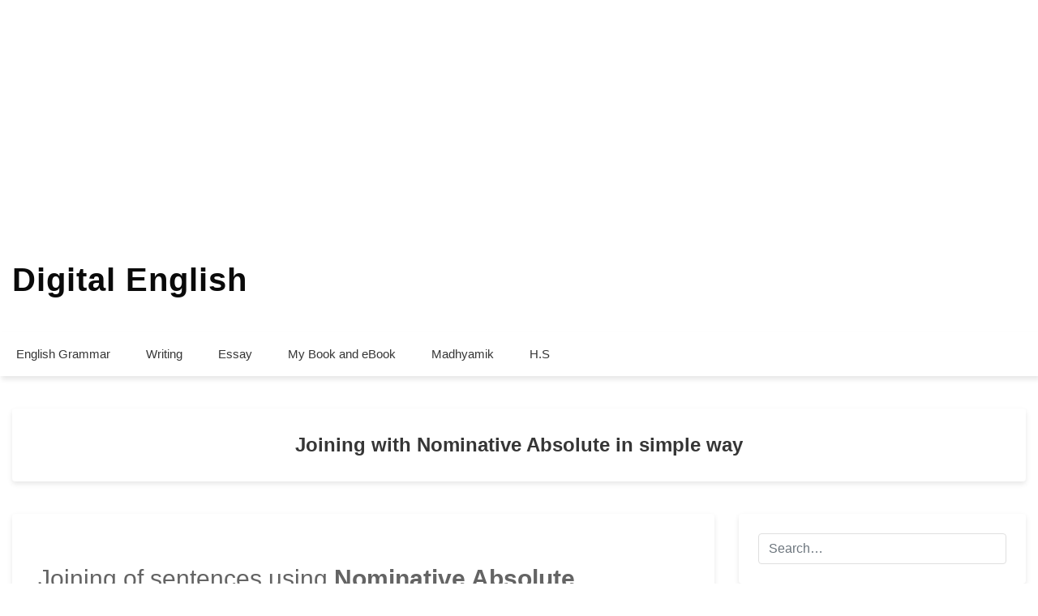

--- FILE ---
content_type: text/html; charset=UTF-8
request_url: https://digitalenglish.in/joining-with-nominative-absolute/
body_size: 28565
content:
<!DOCTYPE html><html lang="en"><head><meta charset="UTF-8"/>
<script>var __ezHttpConsent={setByCat:function(src,tagType,attributes,category,force,customSetScriptFn=null){var setScript=function(){if(force||window.ezTcfConsent[category]){if(typeof customSetScriptFn==='function'){customSetScriptFn();}else{var scriptElement=document.createElement(tagType);scriptElement.src=src;attributes.forEach(function(attr){for(var key in attr){if(attr.hasOwnProperty(key)){scriptElement.setAttribute(key,attr[key]);}}});var firstScript=document.getElementsByTagName(tagType)[0];firstScript.parentNode.insertBefore(scriptElement,firstScript);}}};if(force||(window.ezTcfConsent&&window.ezTcfConsent.loaded)){setScript();}else if(typeof getEzConsentData==="function"){getEzConsentData().then(function(ezTcfConsent){if(ezTcfConsent&&ezTcfConsent.loaded){setScript();}else{console.error("cannot get ez consent data");force=true;setScript();}});}else{force=true;setScript();console.error("getEzConsentData is not a function");}},};</script>
<script>var ezTcfConsent=window.ezTcfConsent?window.ezTcfConsent:{loaded:false,store_info:false,develop_and_improve_services:false,measure_ad_performance:false,measure_content_performance:false,select_basic_ads:false,create_ad_profile:false,select_personalized_ads:false,create_content_profile:false,select_personalized_content:false,understand_audiences:false,use_limited_data_to_select_content:false,};function getEzConsentData(){return new Promise(function(resolve){document.addEventListener("ezConsentEvent",function(event){var ezTcfConsent=event.detail.ezTcfConsent;resolve(ezTcfConsent);});});}</script>
<script>if(typeof _setEzCookies!=='function'){function _setEzCookies(ezConsentData){var cookies=window.ezCookieQueue;for(var i=0;i<cookies.length;i++){var cookie=cookies[i];if(ezConsentData&&ezConsentData.loaded&&ezConsentData[cookie.tcfCategory]){document.cookie=cookie.name+"="+cookie.value;}}}}
window.ezCookieQueue=window.ezCookieQueue||[];if(typeof addEzCookies!=='function'){function addEzCookies(arr){window.ezCookieQueue=[...window.ezCookieQueue,...arr];}}
addEzCookies([]);if(window.ezTcfConsent&&window.ezTcfConsent.loaded){_setEzCookies(window.ezTcfConsent);}else if(typeof getEzConsentData==="function"){getEzConsentData().then(function(ezTcfConsent){if(ezTcfConsent&&ezTcfConsent.loaded){_setEzCookies(window.ezTcfConsent);}else{console.error("cannot get ez consent data");_setEzCookies(window.ezTcfConsent);}});}else{console.error("getEzConsentData is not a function");_setEzCookies(window.ezTcfConsent);}</script>
<script src="https://cmp.gatekeeperconsent.com/min.js" async></script>
<script data-ezscrex='false' data-cfasync='false' data-pagespeed-no-defer>var __ez=__ez||{};__ez.stms=Date.now();__ez.evt={};__ez.script={};__ez.ck=__ez.ck||{};__ez.template={};__ez.template.isOrig=true;window.__ezScriptHost="//www.ezojs.com";__ez.queue=__ez.queue||function(){var e=0,i=0,t=[],n=!1,o=[],r=[],s=!0,a=function(e,i,n,o,r,s,a){var l=arguments.length>7&&void 0!==arguments[7]?arguments[7]:window,d=this;this.name=e,this.funcName=i,this.parameters=null===n?null:w(n)?n:[n],this.isBlock=o,this.blockedBy=r,this.deleteWhenComplete=s,this.isError=!1,this.isComplete=!1,this.isInitialized=!1,this.proceedIfError=a,this.fWindow=l,this.isTimeDelay=!1,this.process=function(){f("... func = "+e),d.isInitialized=!0,d.isComplete=!0,f("... func.apply: "+e);var i=d.funcName.split("."),n=null,o=this.fWindow||window;i.length>3||(n=3===i.length?o[i[0]][i[1]][i[2]]:2===i.length?o[i[0]][i[1]]:o[d.funcName]),null!=n&&n.apply(null,this.parameters),!0===d.deleteWhenComplete&&delete t[e],!0===d.isBlock&&(f("----- F'D: "+d.name),m())}},l=function(e,i,t,n,o,r,s){var a=arguments.length>7&&void 0!==arguments[7]?arguments[7]:window,l=this;this.name=e,this.path=i,this.async=o,this.defer=r,this.isBlock=t,this.blockedBy=n,this.isInitialized=!1,this.isError=!1,this.isComplete=!1,this.proceedIfError=s,this.fWindow=a,this.isTimeDelay=!1,this.isPath=function(e){return"/"===e[0]&&"/"!==e[1]},this.getSrc=function(e){return void 0!==window.__ezScriptHost&&this.isPath(e)&&"banger.js"!==this.name?window.__ezScriptHost+e:e},this.process=function(){l.isInitialized=!0,f("... file = "+e);var i=this.fWindow?this.fWindow.document:document,t=i.createElement("script");t.src=this.getSrc(this.path),!0===o?t.async=!0:!0===r&&(t.defer=!0),t.onerror=function(){var e={url:window.location.href,name:l.name,path:l.path,user_agent:window.navigator.userAgent};"undefined"!=typeof _ezaq&&(e.pageview_id=_ezaq.page_view_id);var i=encodeURIComponent(JSON.stringify(e)),t=new XMLHttpRequest;t.open("GET","//g.ezoic.net/ezqlog?d="+i,!0),t.send(),f("----- ERR'D: "+l.name),l.isError=!0,!0===l.isBlock&&m()},t.onreadystatechange=t.onload=function(){var e=t.readyState;f("----- F'D: "+l.name),e&&!/loaded|complete/.test(e)||(l.isComplete=!0,!0===l.isBlock&&m())},i.getElementsByTagName("head")[0].appendChild(t)}},d=function(e,i){this.name=e,this.path="",this.async=!1,this.defer=!1,this.isBlock=!1,this.blockedBy=[],this.isInitialized=!0,this.isError=!1,this.isComplete=i,this.proceedIfError=!1,this.isTimeDelay=!1,this.process=function(){}};function c(e,i,n,s,a,d,c,u,f){var m=new l(e,i,n,s,a,d,c,f);!0===u?o[e]=m:r[e]=m,t[e]=m,h(m)}function h(e){!0!==u(e)&&0!=s&&e.process()}function u(e){if(!0===e.isTimeDelay&&!1===n)return f(e.name+" blocked = TIME DELAY!"),!0;if(w(e.blockedBy))for(var i=0;i<e.blockedBy.length;i++){var o=e.blockedBy[i];if(!1===t.hasOwnProperty(o))return f(e.name+" blocked = "+o),!0;if(!0===e.proceedIfError&&!0===t[o].isError)return!1;if(!1===t[o].isComplete)return f(e.name+" blocked = "+o),!0}return!1}function f(e){var i=window.location.href,t=new RegExp("[?&]ezq=([^&#]*)","i").exec(i);"1"===(t?t[1]:null)&&console.debug(e)}function m(){++e>200||(f("let's go"),p(o),p(r))}function p(e){for(var i in e)if(!1!==e.hasOwnProperty(i)){var t=e[i];!0===t.isComplete||u(t)||!0===t.isInitialized||!0===t.isError?!0===t.isError?f(t.name+": error"):!0===t.isComplete?f(t.name+": complete already"):!0===t.isInitialized&&f(t.name+": initialized already"):t.process()}}function w(e){return"[object Array]"==Object.prototype.toString.call(e)}return window.addEventListener("load",(function(){setTimeout((function(){n=!0,f("TDELAY -----"),m()}),5e3)}),!1),{addFile:c,addFileOnce:function(e,i,n,o,r,s,a,l,d){t[e]||c(e,i,n,o,r,s,a,l,d)},addDelayFile:function(e,i){var n=new l(e,i,!1,[],!1,!1,!0);n.isTimeDelay=!0,f(e+" ...  FILE! TDELAY"),r[e]=n,t[e]=n,h(n)},addFunc:function(e,n,s,l,d,c,u,f,m,p){!0===c&&(e=e+"_"+i++);var w=new a(e,n,s,l,d,u,f,p);!0===m?o[e]=w:r[e]=w,t[e]=w,h(w)},addDelayFunc:function(e,i,n){var o=new a(e,i,n,!1,[],!0,!0);o.isTimeDelay=!0,f(e+" ...  FUNCTION! TDELAY"),r[e]=o,t[e]=o,h(o)},items:t,processAll:m,setallowLoad:function(e){s=e},markLoaded:function(e){if(e&&0!==e.length){if(e in t){var i=t[e];!0===i.isComplete?f(i.name+" "+e+": error loaded duplicate"):(i.isComplete=!0,i.isInitialized=!0)}else t[e]=new d(e,!0);f("markLoaded dummyfile: "+t[e].name)}},logWhatsBlocked:function(){for(var e in t)!1!==t.hasOwnProperty(e)&&u(t[e])}}}();__ez.evt.add=function(e,t,n){e.addEventListener?e.addEventListener(t,n,!1):e.attachEvent?e.attachEvent("on"+t,n):e["on"+t]=n()},__ez.evt.remove=function(e,t,n){e.removeEventListener?e.removeEventListener(t,n,!1):e.detachEvent?e.detachEvent("on"+t,n):delete e["on"+t]};__ez.script.add=function(e){var t=document.createElement("script");t.src=e,t.async=!0,t.type="text/javascript",document.getElementsByTagName("head")[0].appendChild(t)};__ez.dot=__ez.dot||{};__ez.queue.addFileOnce('/detroitchicago/boise.js', '//go.ezodn.com/detroitchicago/boise.js?gcb=195-0&cb=5', true, [], true, false, true, false);__ez.queue.addFileOnce('/parsonsmaize/abilene.js', '//go.ezodn.com/parsonsmaize/abilene.js?gcb=195-0&cb=b20dfef28c', true, [], true, false, true, false);__ez.queue.addFileOnce('/parsonsmaize/mulvane.js', '//go.ezodn.com/parsonsmaize/mulvane.js?gcb=195-0&cb=e75e48eec0', true, ['/parsonsmaize/abilene.js'], true, false, true, false);__ez.queue.addFileOnce('/detroitchicago/birmingham.js', '//go.ezodn.com/detroitchicago/birmingham.js?gcb=195-0&cb=539c47377c', true, ['/parsonsmaize/abilene.js'], true, false, true, false);</script>
<script data-ezscrex="false" type="text/javascript" data-cfasync="false">window._ezaq = Object.assign({"ad_cache_level":0,"adpicker_placement_cnt":0,"ai_placeholder_cache_level":0,"ai_placeholder_placement_cnt":-1,"article_category":"English Grammar","author":"Prakash Saha","domain":"digitalenglish.in","domain_id":338844,"ezcache_level":0,"ezcache_skip_code":0,"has_bad_image":0,"has_bad_words":0,"is_sitespeed":0,"lt_cache_level":0,"publish_date":"2021-01-15","response_size":75607,"response_size_orig":69749,"response_time_orig":0,"template_id":5,"url":"https://digitalenglish.in/joining-with-nominative-absolute/","word_count":0,"worst_bad_word_level":0}, typeof window._ezaq !== "undefined" ? window._ezaq : {});__ez.queue.markLoaded('ezaqBaseReady');</script>
<script type='text/javascript' data-ezscrex='false' data-cfasync='false'>
window.ezAnalyticsStatic = true;
window._ez_send_requests_through_ezoic = true;window.ezWp = true;
function analyticsAddScript(script) {
	var ezDynamic = document.createElement('script');
	ezDynamic.type = 'text/javascript';
	ezDynamic.innerHTML = script;
	document.head.appendChild(ezDynamic);
}
function getCookiesWithPrefix() {
    var allCookies = document.cookie.split(';');
    var cookiesWithPrefix = {};

    for (var i = 0; i < allCookies.length; i++) {
        var cookie = allCookies[i].trim();

        for (var j = 0; j < arguments.length; j++) {
            var prefix = arguments[j];
            if (cookie.indexOf(prefix) === 0) {
                var cookieParts = cookie.split('=');
                var cookieName = cookieParts[0];
                var cookieValue = cookieParts.slice(1).join('=');
                cookiesWithPrefix[cookieName] = decodeURIComponent(cookieValue);
                break; // Once matched, no need to check other prefixes
            }
        }
    }

    return cookiesWithPrefix;
}
function productAnalytics() {
	var d = {"dhh":"//go.ezodn.com","pr":[6],"omd5":"9f4f04e3f2c553e6f3691fba471e7b5d","nar":"risk score"};
	d.u = _ezaq.url;
	d.p = _ezaq.page_view_id;
	d.v = _ezaq.visit_uuid;
	d.ab = _ezaq.ab_test_id;
	d.e = JSON.stringify(_ezaq);
	d.ref = document.referrer;
	d.c = getCookiesWithPrefix('active_template', 'ez', 'lp_');
	if(typeof ez_utmParams !== 'undefined') {
		d.utm = ez_utmParams;
	}

	var dataText = JSON.stringify(d);
	var xhr = new XMLHttpRequest();
	xhr.open('POST','//g.ezoic.net/ezais/analytics?cb=1', true);
	xhr.onload = function () {
		if (xhr.status!=200) {
            return;
		}

        if(document.readyState !== 'loading') {
            analyticsAddScript(xhr.response);
            return;
        }

        var eventFunc = function() {
            if(document.readyState === 'loading') {
                return;
            }
            document.removeEventListener('readystatechange', eventFunc, false);
            analyticsAddScript(xhr.response);
        };

        document.addEventListener('readystatechange', eventFunc, false);
	};
	xhr.setRequestHeader('Content-Type','text/plain');
	xhr.send(dataText);
}
__ez.queue.addFunc("productAnalytics", "productAnalytics", null, true, ['ezaqBaseReady'], false, false, false, true);
</script><base href="https://digitalenglish.in/joining-with-nominative-absolute/"/>
	<meta property="fb:pages" content="294544227658765"/>
	<!-- Google Tag Manager -->
<script>(function(w,d,s,l,i){w[l]=w[l]||[];w[l].push({'gtm.start':
new Date().getTime(),event:'gtm.js'});var f=d.getElementsByTagName(s)[0],
j=d.createElement(s),dl=l!='dataLayer'?'&l='+l:'';j.async=true;j.src=
'https://www.googletagmanager.com/gtm.js?id='+i+dl;f.parentNode.insertBefore(j,f);
})(window,document,'script','dataLayer','GTM-PCQG47V');</script>
<!-- End Google Tag Manager -->
	
	<meta name="viewport" content="width=device-width, initial-scale=1"/>
	<link rel="profile" href="http://gmpg.org/xfn/11"/>

	<meta name="robots" content="index, follow, max-image-preview:large, max-snippet:-1, max-video-preview:-1"/>
	<style>img:is([sizes="auto" i], [sizes^="auto," i]) { contain-intrinsic-size: 3000px 1500px }</style>
	
	<!-- This site is optimized with the Yoast SEO plugin v25.2 - https://yoast.com/wordpress/plugins/seo/ -->
	<title>Joining with Nominative Absolute in simple way – Digital English</title>
	<meta name="description" content="Click here if you want to learn joining Joining of sentences with Nominative Absolute. This post will help you the most about joining."/>
	<link rel="canonical" href="https://digitalenglish.in/joining-with-nominative-absolute/"/>
	<meta property="og:locale" content="en_US"/>
	<meta property="og:type" content="article"/>
	<meta property="og:title" content="Joining with Nominative Absolute in simple way – Digital English"/>
	<meta property="og:description" content="Click here if you want to learn joining Joining of sentences with Nominative Absolute. This post will help you the most about joining."/>
	<meta property="og:url" content="https://digitalenglish.in/joining-with-nominative-absolute/"/>
	<meta property="og:site_name" content="Digital English"/>
	<meta property="article:published_time" content="2021-01-15T18:00:55+00:00"/>
	<meta property="article:modified_time" content="2023-05-13T08:42:54+00:00"/>
	<meta name="author" content="Prakash Saha"/>
	<meta name="twitter:card" content="summary_large_image"/>
	<meta name="twitter:label1" content="Written by"/>
	<meta name="twitter:data1" content="Prakash Saha"/>
	<meta name="twitter:label2" content="Est. reading time"/>
	<meta name="twitter:data2" content="3 minutes"/>
	<script type="application/ld+json" class="yoast-schema-graph">{"@context":"https://schema.org","@graph":[{"@type":"Article","@id":"https://digitalenglish.in/joining-with-nominative-absolute/#article","isPartOf":{"@id":"https://digitalenglish.in/joining-with-nominative-absolute/"},"author":{"name":"Prakash Saha","@id":"https://digitalenglish.in/#/schema/person/648f14625bfba7baf2597301b1a4109d"},"headline":"Joining with Nominative Absolute in simple way","datePublished":"2021-01-15T18:00:55+00:00","dateModified":"2023-05-13T08:42:54+00:00","mainEntityOfPage":{"@id":"https://digitalenglish.in/joining-with-nominative-absolute/"},"wordCount":614,"commentCount":0,"publisher":{"@id":"https://digitalenglish.in/#/schema/person/648f14625bfba7baf2597301b1a4109d"},"keywords":["digital english","joining using nominative phase","joining with nominative","Joining with Nominative Absolute","nominative absolute","prakash saha","synthesis of sentences"],"articleSection":["English Grammar","Joining"],"inLanguage":"en","potentialAction":[{"@type":"CommentAction","name":"Comment","target":["https://digitalenglish.in/joining-with-nominative-absolute/#respond"]}]},{"@type":"WebPage","@id":"https://digitalenglish.in/joining-with-nominative-absolute/","url":"https://digitalenglish.in/joining-with-nominative-absolute/","name":"Joining with Nominative Absolute in simple way &#8211; Digital English","isPartOf":{"@id":"https://digitalenglish.in/#website"},"datePublished":"2021-01-15T18:00:55+00:00","dateModified":"2023-05-13T08:42:54+00:00","description":"Click here if you want to learn joining Joining of sentences with Nominative Absolute. This post will help you the most about joining.","breadcrumb":{"@id":"https://digitalenglish.in/joining-with-nominative-absolute/#breadcrumb"},"inLanguage":"en","potentialAction":[{"@type":"ReadAction","target":["https://digitalenglish.in/joining-with-nominative-absolute/"]}]},{"@type":"BreadcrumbList","@id":"https://digitalenglish.in/joining-with-nominative-absolute/#breadcrumb","itemListElement":[{"@type":"ListItem","position":1,"name":"Home","item":"https://digitalenglish.in/"},{"@type":"ListItem","position":2,"name":"Joining with Nominative Absolute in simple way"}]},{"@type":"WebSite","@id":"https://digitalenglish.in/#website","url":"https://digitalenglish.in/","name":"Digital English","description":"","publisher":{"@id":"https://digitalenglish.in/#/schema/person/648f14625bfba7baf2597301b1a4109d"},"potentialAction":[{"@type":"SearchAction","target":{"@type":"EntryPoint","urlTemplate":"https://digitalenglish.in/?s={search_term_string}"},"query-input":{"@type":"PropertyValueSpecification","valueRequired":true,"valueName":"search_term_string"}}],"inLanguage":"en"},{"@type":["Person","Organization"],"@id":"https://digitalenglish.in/#/schema/person/648f14625bfba7baf2597301b1a4109d","name":"Prakash Saha","image":{"@type":"ImageObject","inLanguage":"en","@id":"https://digitalenglish.in/#/schema/person/image/","url":"https://secure.gravatar.com/avatar/48188285615df79bfc49cf2c8a87a7cf10cc42aab83c30714624fcdf3c46ce8c?s=96&d=mm&r=g","contentUrl":"https://secure.gravatar.com/avatar/48188285615df79bfc49cf2c8a87a7cf10cc42aab83c30714624fcdf3c46ce8c?s=96&d=mm&r=g","caption":"Prakash Saha"},"logo":{"@id":"https://digitalenglish.in/#/schema/person/image/"},"url":"https://digitalenglish.in/author/prakash/"}]}</script>
	<!-- / Yoast SEO plugin. -->


<link rel="dns-prefetch" href="//static.addtoany.com"/>
<link rel="dns-prefetch" href="//www.googletagmanager.com"/>
<link rel="dns-prefetch" href="//pagead2.googlesyndication.com"/>
		<!-- This site uses the Google Analytics by MonsterInsights plugin v9.5.3 - Using Analytics tracking - https://www.monsterinsights.com/ -->
		<!-- Note: MonsterInsights is not currently configured on this site. The site owner needs to authenticate with Google Analytics in the MonsterInsights settings panel. -->
					<!-- No tracking code set -->
				<!-- / Google Analytics by MonsterInsights -->
		<script type="text/javascript">
/* <![CDATA[ */
window._wpemojiSettings = {"baseUrl":"https:\/\/s.w.org\/images\/core\/emoji\/15.1.0\/72x72\/","ext":".png","svgUrl":"https:\/\/s.w.org\/images\/core\/emoji\/15.1.0\/svg\/","svgExt":".svg","source":{"concatemoji":"https:\/\/digitalenglish.in\/wp-includes\/js\/wp-emoji-release.min.js?ver=6.8.1"}};
/*! This file is auto-generated */
!function(i,n){var o,s,e;function c(e){try{var t={supportTests:e,timestamp:(new Date).valueOf()};sessionStorage.setItem(o,JSON.stringify(t))}catch(e){}}function p(e,t,n){e.clearRect(0,0,e.canvas.width,e.canvas.height),e.fillText(t,0,0);var t=new Uint32Array(e.getImageData(0,0,e.canvas.width,e.canvas.height).data),r=(e.clearRect(0,0,e.canvas.width,e.canvas.height),e.fillText(n,0,0),new Uint32Array(e.getImageData(0,0,e.canvas.width,e.canvas.height).data));return t.every(function(e,t){return e===r[t]})}function u(e,t,n){switch(t){case"flag":return n(e,"\ud83c\udff3\ufe0f\u200d\u26a7\ufe0f","\ud83c\udff3\ufe0f\u200b\u26a7\ufe0f")?!1:!n(e,"\ud83c\uddfa\ud83c\uddf3","\ud83c\uddfa\u200b\ud83c\uddf3")&&!n(e,"\ud83c\udff4\udb40\udc67\udb40\udc62\udb40\udc65\udb40\udc6e\udb40\udc67\udb40\udc7f","\ud83c\udff4\u200b\udb40\udc67\u200b\udb40\udc62\u200b\udb40\udc65\u200b\udb40\udc6e\u200b\udb40\udc67\u200b\udb40\udc7f");case"emoji":return!n(e,"\ud83d\udc26\u200d\ud83d\udd25","\ud83d\udc26\u200b\ud83d\udd25")}return!1}function f(e,t,n){var r="undefined"!=typeof WorkerGlobalScope&&self instanceof WorkerGlobalScope?new OffscreenCanvas(300,150):i.createElement("canvas"),a=r.getContext("2d",{willReadFrequently:!0}),o=(a.textBaseline="top",a.font="600 32px Arial",{});return e.forEach(function(e){o[e]=t(a,e,n)}),o}function t(e){var t=i.createElement("script");t.src=e,t.defer=!0,i.head.appendChild(t)}"undefined"!=typeof Promise&&(o="wpEmojiSettingsSupports",s=["flag","emoji"],n.supports={everything:!0,everythingExceptFlag:!0},e=new Promise(function(e){i.addEventListener("DOMContentLoaded",e,{once:!0})}),new Promise(function(t){var n=function(){try{var e=JSON.parse(sessionStorage.getItem(o));if("object"==typeof e&&"number"==typeof e.timestamp&&(new Date).valueOf()<e.timestamp+604800&&"object"==typeof e.supportTests)return e.supportTests}catch(e){}return null}();if(!n){if("undefined"!=typeof Worker&&"undefined"!=typeof OffscreenCanvas&&"undefined"!=typeof URL&&URL.createObjectURL&&"undefined"!=typeof Blob)try{var e="postMessage("+f.toString()+"("+[JSON.stringify(s),u.toString(),p.toString()].join(",")+"));",r=new Blob([e],{type:"text/javascript"}),a=new Worker(URL.createObjectURL(r),{name:"wpTestEmojiSupports"});return void(a.onmessage=function(e){c(n=e.data),a.terminate(),t(n)})}catch(e){}c(n=f(s,u,p))}t(n)}).then(function(e){for(var t in e)n.supports[t]=e[t],n.supports.everything=n.supports.everything&&n.supports[t],"flag"!==t&&(n.supports.everythingExceptFlag=n.supports.everythingExceptFlag&&n.supports[t]);n.supports.everythingExceptFlag=n.supports.everythingExceptFlag&&!n.supports.flag,n.DOMReady=!1,n.readyCallback=function(){n.DOMReady=!0}}).then(function(){return e}).then(function(){var e;n.supports.everything||(n.readyCallback(),(e=n.source||{}).concatemoji?t(e.concatemoji):e.wpemoji&&e.twemoji&&(t(e.twemoji),t(e.wpemoji)))}))}((window,document),window._wpemojiSettings);
/* ]]> */
</script>
<link rel="stylesheet" id="litespeed-cache-dummy-css" href="https://digitalenglish.in/wp-content/plugins/litespeed-cache/assets/css/litespeed-dummy.css?ver=6.8.1" type="text/css" media="all"/>
<style id="wp-emoji-styles-inline-css" type="text/css">

	img.wp-smiley, img.emoji {
		display: inline !important;
		border: none !important;
		box-shadow: none !important;
		height: 1em !important;
		width: 1em !important;
		margin: 0 0.07em !important;
		vertical-align: -0.1em !important;
		background: none !important;
		padding: 0 !important;
	}
</style>
<link rel="stylesheet" id="wp-block-library-css" href="https://digitalenglish.in/wp-includes/css/dist/block-library/style.min.css?ver=6.8.1" type="text/css" media="all"/>
<style id="classic-theme-styles-inline-css" type="text/css">
/*! This file is auto-generated */
.wp-block-button__link{color:#fff;background-color:#32373c;border-radius:9999px;box-shadow:none;text-decoration:none;padding:calc(.667em + 2px) calc(1.333em + 2px);font-size:1.125em}.wp-block-file__button{background:#32373c;color:#fff;text-decoration:none}
</style>
<style id="global-styles-inline-css" type="text/css">
:root{--wp--preset--aspect-ratio--square: 1;--wp--preset--aspect-ratio--4-3: 4/3;--wp--preset--aspect-ratio--3-4: 3/4;--wp--preset--aspect-ratio--3-2: 3/2;--wp--preset--aspect-ratio--2-3: 2/3;--wp--preset--aspect-ratio--16-9: 16/9;--wp--preset--aspect-ratio--9-16: 9/16;--wp--preset--color--black: #000000;--wp--preset--color--cyan-bluish-gray: #abb8c3;--wp--preset--color--white: #ffffff;--wp--preset--color--pale-pink: #f78da7;--wp--preset--color--vivid-red: #cf2e2e;--wp--preset--color--luminous-vivid-orange: #ff6900;--wp--preset--color--luminous-vivid-amber: #fcb900;--wp--preset--color--light-green-cyan: #7bdcb5;--wp--preset--color--vivid-green-cyan: #00d084;--wp--preset--color--pale-cyan-blue: #8ed1fc;--wp--preset--color--vivid-cyan-blue: #0693e3;--wp--preset--color--vivid-purple: #9b51e0;--wp--preset--gradient--vivid-cyan-blue-to-vivid-purple: linear-gradient(135deg,rgba(6,147,227,1) 0%,rgb(155,81,224) 100%);--wp--preset--gradient--light-green-cyan-to-vivid-green-cyan: linear-gradient(135deg,rgb(122,220,180) 0%,rgb(0,208,130) 100%);--wp--preset--gradient--luminous-vivid-amber-to-luminous-vivid-orange: linear-gradient(135deg,rgba(252,185,0,1) 0%,rgba(255,105,0,1) 100%);--wp--preset--gradient--luminous-vivid-orange-to-vivid-red: linear-gradient(135deg,rgba(255,105,0,1) 0%,rgb(207,46,46) 100%);--wp--preset--gradient--very-light-gray-to-cyan-bluish-gray: linear-gradient(135deg,rgb(238,238,238) 0%,rgb(169,184,195) 100%);--wp--preset--gradient--cool-to-warm-spectrum: linear-gradient(135deg,rgb(74,234,220) 0%,rgb(151,120,209) 20%,rgb(207,42,186) 40%,rgb(238,44,130) 60%,rgb(251,105,98) 80%,rgb(254,248,76) 100%);--wp--preset--gradient--blush-light-purple: linear-gradient(135deg,rgb(255,206,236) 0%,rgb(152,150,240) 100%);--wp--preset--gradient--blush-bordeaux: linear-gradient(135deg,rgb(254,205,165) 0%,rgb(254,45,45) 50%,rgb(107,0,62) 100%);--wp--preset--gradient--luminous-dusk: linear-gradient(135deg,rgb(255,203,112) 0%,rgb(199,81,192) 50%,rgb(65,88,208) 100%);--wp--preset--gradient--pale-ocean: linear-gradient(135deg,rgb(255,245,203) 0%,rgb(182,227,212) 50%,rgb(51,167,181) 100%);--wp--preset--gradient--electric-grass: linear-gradient(135deg,rgb(202,248,128) 0%,rgb(113,206,126) 100%);--wp--preset--gradient--midnight: linear-gradient(135deg,rgb(2,3,129) 0%,rgb(40,116,252) 100%);--wp--preset--font-size--small: 13px;--wp--preset--font-size--medium: 20px;--wp--preset--font-size--large: 36px;--wp--preset--font-size--x-large: 42px;--wp--preset--spacing--20: 0.44rem;--wp--preset--spacing--30: 0.67rem;--wp--preset--spacing--40: 1rem;--wp--preset--spacing--50: 1.5rem;--wp--preset--spacing--60: 2.25rem;--wp--preset--spacing--70: 3.38rem;--wp--preset--spacing--80: 5.06rem;--wp--preset--shadow--natural: 6px 6px 9px rgba(0, 0, 0, 0.2);--wp--preset--shadow--deep: 12px 12px 50px rgba(0, 0, 0, 0.4);--wp--preset--shadow--sharp: 6px 6px 0px rgba(0, 0, 0, 0.2);--wp--preset--shadow--outlined: 6px 6px 0px -3px rgba(255, 255, 255, 1), 6px 6px rgba(0, 0, 0, 1);--wp--preset--shadow--crisp: 6px 6px 0px rgba(0, 0, 0, 1);}:where(.is-layout-flex){gap: 0.5em;}:where(.is-layout-grid){gap: 0.5em;}body .is-layout-flex{display: flex;}.is-layout-flex{flex-wrap: wrap;align-items: center;}.is-layout-flex > :is(*, div){margin: 0;}body .is-layout-grid{display: grid;}.is-layout-grid > :is(*, div){margin: 0;}:where(.wp-block-columns.is-layout-flex){gap: 2em;}:where(.wp-block-columns.is-layout-grid){gap: 2em;}:where(.wp-block-post-template.is-layout-flex){gap: 1.25em;}:where(.wp-block-post-template.is-layout-grid){gap: 1.25em;}.has-black-color{color: var(--wp--preset--color--black) !important;}.has-cyan-bluish-gray-color{color: var(--wp--preset--color--cyan-bluish-gray) !important;}.has-white-color{color: var(--wp--preset--color--white) !important;}.has-pale-pink-color{color: var(--wp--preset--color--pale-pink) !important;}.has-vivid-red-color{color: var(--wp--preset--color--vivid-red) !important;}.has-luminous-vivid-orange-color{color: var(--wp--preset--color--luminous-vivid-orange) !important;}.has-luminous-vivid-amber-color{color: var(--wp--preset--color--luminous-vivid-amber) !important;}.has-light-green-cyan-color{color: var(--wp--preset--color--light-green-cyan) !important;}.has-vivid-green-cyan-color{color: var(--wp--preset--color--vivid-green-cyan) !important;}.has-pale-cyan-blue-color{color: var(--wp--preset--color--pale-cyan-blue) !important;}.has-vivid-cyan-blue-color{color: var(--wp--preset--color--vivid-cyan-blue) !important;}.has-vivid-purple-color{color: var(--wp--preset--color--vivid-purple) !important;}.has-black-background-color{background-color: var(--wp--preset--color--black) !important;}.has-cyan-bluish-gray-background-color{background-color: var(--wp--preset--color--cyan-bluish-gray) !important;}.has-white-background-color{background-color: var(--wp--preset--color--white) !important;}.has-pale-pink-background-color{background-color: var(--wp--preset--color--pale-pink) !important;}.has-vivid-red-background-color{background-color: var(--wp--preset--color--vivid-red) !important;}.has-luminous-vivid-orange-background-color{background-color: var(--wp--preset--color--luminous-vivid-orange) !important;}.has-luminous-vivid-amber-background-color{background-color: var(--wp--preset--color--luminous-vivid-amber) !important;}.has-light-green-cyan-background-color{background-color: var(--wp--preset--color--light-green-cyan) !important;}.has-vivid-green-cyan-background-color{background-color: var(--wp--preset--color--vivid-green-cyan) !important;}.has-pale-cyan-blue-background-color{background-color: var(--wp--preset--color--pale-cyan-blue) !important;}.has-vivid-cyan-blue-background-color{background-color: var(--wp--preset--color--vivid-cyan-blue) !important;}.has-vivid-purple-background-color{background-color: var(--wp--preset--color--vivid-purple) !important;}.has-black-border-color{border-color: var(--wp--preset--color--black) !important;}.has-cyan-bluish-gray-border-color{border-color: var(--wp--preset--color--cyan-bluish-gray) !important;}.has-white-border-color{border-color: var(--wp--preset--color--white) !important;}.has-pale-pink-border-color{border-color: var(--wp--preset--color--pale-pink) !important;}.has-vivid-red-border-color{border-color: var(--wp--preset--color--vivid-red) !important;}.has-luminous-vivid-orange-border-color{border-color: var(--wp--preset--color--luminous-vivid-orange) !important;}.has-luminous-vivid-amber-border-color{border-color: var(--wp--preset--color--luminous-vivid-amber) !important;}.has-light-green-cyan-border-color{border-color: var(--wp--preset--color--light-green-cyan) !important;}.has-vivid-green-cyan-border-color{border-color: var(--wp--preset--color--vivid-green-cyan) !important;}.has-pale-cyan-blue-border-color{border-color: var(--wp--preset--color--pale-cyan-blue) !important;}.has-vivid-cyan-blue-border-color{border-color: var(--wp--preset--color--vivid-cyan-blue) !important;}.has-vivid-purple-border-color{border-color: var(--wp--preset--color--vivid-purple) !important;}.has-vivid-cyan-blue-to-vivid-purple-gradient-background{background: var(--wp--preset--gradient--vivid-cyan-blue-to-vivid-purple) !important;}.has-light-green-cyan-to-vivid-green-cyan-gradient-background{background: var(--wp--preset--gradient--light-green-cyan-to-vivid-green-cyan) !important;}.has-luminous-vivid-amber-to-luminous-vivid-orange-gradient-background{background: var(--wp--preset--gradient--luminous-vivid-amber-to-luminous-vivid-orange) !important;}.has-luminous-vivid-orange-to-vivid-red-gradient-background{background: var(--wp--preset--gradient--luminous-vivid-orange-to-vivid-red) !important;}.has-very-light-gray-to-cyan-bluish-gray-gradient-background{background: var(--wp--preset--gradient--very-light-gray-to-cyan-bluish-gray) !important;}.has-cool-to-warm-spectrum-gradient-background{background: var(--wp--preset--gradient--cool-to-warm-spectrum) !important;}.has-blush-light-purple-gradient-background{background: var(--wp--preset--gradient--blush-light-purple) !important;}.has-blush-bordeaux-gradient-background{background: var(--wp--preset--gradient--blush-bordeaux) !important;}.has-luminous-dusk-gradient-background{background: var(--wp--preset--gradient--luminous-dusk) !important;}.has-pale-ocean-gradient-background{background: var(--wp--preset--gradient--pale-ocean) !important;}.has-electric-grass-gradient-background{background: var(--wp--preset--gradient--electric-grass) !important;}.has-midnight-gradient-background{background: var(--wp--preset--gradient--midnight) !important;}.has-small-font-size{font-size: var(--wp--preset--font-size--small) !important;}.has-medium-font-size{font-size: var(--wp--preset--font-size--medium) !important;}.has-large-font-size{font-size: var(--wp--preset--font-size--large) !important;}.has-x-large-font-size{font-size: var(--wp--preset--font-size--x-large) !important;}
:where(.wp-block-post-template.is-layout-flex){gap: 1.25em;}:where(.wp-block-post-template.is-layout-grid){gap: 1.25em;}
:where(.wp-block-columns.is-layout-flex){gap: 2em;}:where(.wp-block-columns.is-layout-grid){gap: 2em;}
:root :where(.wp-block-pullquote){font-size: 1.5em;line-height: 1.6;}
</style>
<link rel="stylesheet" id="email-subscribers-css" href="https://digitalenglish.in/wp-content/plugins/email-subscribers/lite/public/css/email-subscribers-public.css?ver=5.8.4" type="text/css" media="all"/>
<link rel="stylesheet" id="ez-toc-css" href="https://digitalenglish.in/wp-content/plugins/easy-table-of-contents/assets/css/screen.min.css?ver=2.0.74" type="text/css" media="all"/>
<style id="ez-toc-inline-css" type="text/css">
div#ez-toc-container .ez-toc-title {font-size: 120%;}div#ez-toc-container .ez-toc-title {font-weight: 700;}div#ez-toc-container ul li , div#ez-toc-container ul li a {font-size: 95%;}div#ez-toc-container ul li , div#ez-toc-container ul li a {font-weight: 500;}div#ez-toc-container nav ul ul li {font-size: 90%;}
.ez-toc-container-direction {direction: ltr;}.ez-toc-counter ul {direction: ltr;counter-reset: item ;}.ez-toc-counter nav ul li a::before {content: counter(item, numeric) '. ';margin-right: .2em; counter-increment: item;flex-grow: 0;flex-shrink: 0;float: left; }.ez-toc-widget-direction {direction: ltr;}.ez-toc-widget-container ul {direction: ltr;counter-reset: item ;}.ez-toc-widget-container nav ul li a::before {content: counter(item, numeric) '. ';margin-right: .2em; counter-increment: item;flex-grow: 0;flex-shrink: 0;float: left; }
</style>
<link rel="stylesheet" id="font-awesome-5-css" href="https://digitalenglish.in/wp-content/themes/bloggem/assets/css/fontawesome-all.css?ver=5.0.6" type="text/css" media="all"/>
<link rel="stylesheet" id="slicknavcss-css" href="https://digitalenglish.in/wp-content/themes/bloggem/assets/css/slicknav.css?ver=v1.0.10" type="text/css" media="all"/>
<link rel="stylesheet" id="bootstrap-4-css" href="https://digitalenglish.in/wp-content/themes/bloggem/assets/css/bootstrap.css?ver=v4.3.1" type="text/css" media="all"/>
<link rel="stylesheet" id="bloggem-style-css" href="https://digitalenglish.in/wp-content/themes/bloggem/style.css?ver=v1.0.0" type="text/css" media="all"/>
<link rel="stylesheet" id="addtoany-css" href="https://digitalenglish.in/wp-content/plugins/add-to-any/addtoany.min.css?ver=1.16" type="text/css" media="all"/>
<script type="text/javascript" id="addtoany-core-js-before">
/* <![CDATA[ */
window.a2a_config=window.a2a_config||{};a2a_config.callbacks=[];a2a_config.overlays=[];a2a_config.templates={};
/* ]]> */
</script>
<script type="text/javascript" defer="" src="https://static.addtoany.com/menu/page.js" id="addtoany-core-js"></script>
<script type="text/javascript" src="https://digitalenglish.in/wp-includes/js/jquery/jquery.min.js?ver=3.7.1" id="jquery-core-js"></script>
<script type="text/javascript" src="https://digitalenglish.in/wp-includes/js/jquery/jquery-migrate.min.js?ver=3.4.1" id="jquery-migrate-js"></script>
<script type="text/javascript" defer="" src="https://digitalenglish.in/wp-content/plugins/add-to-any/addtoany.min.js?ver=1.1" id="addtoany-jquery-js"></script>

<!-- Google tag (gtag.js) snippet added by Site Kit -->
<!-- Google Analytics snippet added by Site Kit -->
<script type="text/javascript" src="https://www.googletagmanager.com/gtag/js?id=GT-PJWC95J" id="google_gtagjs-js" async=""></script>
<script type="text/javascript" id="google_gtagjs-js-after">
/* <![CDATA[ */
window.dataLayer = window.dataLayer || [];function gtag(){dataLayer.push(arguments);}
gtag("set","linker",{"domains":["digitalenglish.in"]});
gtag("js", new Date());
gtag("set", "developer_id.dZTNiMT", true);
gtag("config", "GT-PJWC95J");
/* ]]> */
</script>
<link rel="https://api.w.org/" href="https://digitalenglish.in/wp-json/"/><link rel="alternate" title="JSON" type="application/json" href="https://digitalenglish.in/wp-json/wp/v2/posts/862"/><link rel="alternate" title="oEmbed (JSON)" type="application/json+oembed" href="https://digitalenglish.in/wp-json/oembed/1.0/embed?url=https%3A%2F%2Fdigitalenglish.in%2Fjoining-with-nominative-absolute%2F"/>
<link rel="alternate" title="oEmbed (XML)" type="text/xml+oembed" href="https://digitalenglish.in/wp-json/oembed/1.0/embed?url=https%3A%2F%2Fdigitalenglish.in%2Fjoining-with-nominative-absolute%2F&amp;format=xml"/>
<meta name="generator" content="Site Kit by Google 1.170.0"/><script async="" src="https://pagead2.googlesyndication.com/pagead/js/adsbygoogle.js"></script>
<!-- Header -->
<script type='text/javascript'>
var ezoTemplate = 'orig_site';
var ezouid = '1';
var ezoFormfactor = '1';
</script><script data-ezscrex="false" type='text/javascript'>
var soc_app_id = '0';
var did = 338844;
var ezdomain = 'digitalenglish.in';
var ezoicSearchable = 1;
</script></head><body class="wp-singular post-template-default single single-post postid-862 single-format-standard custom-background wp-theme-bloggem elementor-default elementor-kit-2890"><noscript>
			<iframe src="https://www.googletagmanager.com/ns.html?id=GTM-PCQG47V" height="0" width="0" style="display:none;visibility:hidden"></iframe>
		</noscript><ins class="adsbygoogle" style="display:block" data-ad-client="ca-pub-6436046045627180" data-ad-slot="6483197772" data-ad-format="auto" data-full-width-responsive="true"></ins>
<script>
     (adsbygoogle = window.adsbygoogle || []).push({});
</script>

<!-- Meta Pixel Code -->
<script>
!function(f,b,e,v,n,t,s)
{if(f.fbq)return;n=f.fbq=function(){n.callMethod?
n.callMethod.apply(n,arguments):n.queue.push(arguments)};
if(!f._fbq)f._fbq=n;n.push=n;n.loaded=!0;n.version='2.0';
n.queue=[];t=b.createElement(e);t.async=!0;
t.src=v;s=b.getElementsByTagName(e)[0];
s.parentNode.insertBefore(t,s)}(window, document,'script',
'https://connect.facebook.net/en_US/fbevents.js');
fbq('init', '3338044276411402');
fbq('track', 'PageView');
</script>
<noscript><img height="1" width="1" style="display:none"
src="https://www.facebook.com/tr?id=3338044276411402&ev=PageView&noscript=1"
/></noscript>
<!-- End Meta Pixel Code -->

<script>
  fbq('track', 'CustomizeProduct');
</script>	<style type="text/css" id="custom-theme-css">
		.custom-logo { height: 60px; width: auto; }
	</style>
	
<style type="text/css" id="breadcrumb-trail-css">.breadcrumbs .trail-browse,.breadcrumbs .trail-items,.breadcrumbs .trail-items li {display: inline-block;margin:0;padding: 0;border:none;background:transparent;text-indent: 0;}.breadcrumbs .trail-browse {font-size: inherit;font-style:inherit;font-weight: inherit;color: inherit;}.breadcrumbs .trail-items {list-style: none;}.trail-items li::after {content: "\002F";padding: 0 0.5em;}.trail-items li:last-of-type::after {display: none;}</style>

<!-- Google AdSense meta tags added by Site Kit -->
<meta name="google-adsense-platform-account" content="ca-host-pub-2644536267352236"/>
<meta name="google-adsense-platform-domain" content="sitekit.withgoogle.com"/>
<!-- End Google AdSense meta tags added by Site Kit -->
<meta name="generator" content="Elementor 3.29.0; features: e_font_icon_svg, additional_custom_breakpoints, e_local_google_fonts, e_element_cache; settings: css_print_method-external, google_font-enabled, font_display-swap"/>
      <meta name="onesignal" content="wordpress-plugin"/>
            <script>

      window.OneSignalDeferred = window.OneSignalDeferred || [];

      OneSignalDeferred.push(function(OneSignal) {
        var oneSignal_options = {};
        window._oneSignalInitOptions = oneSignal_options;

        oneSignal_options['serviceWorkerParam'] = { scope: '/wp-content/plugins/onesignal-free-web-push-notifications/sdk_files/push/onesignal/' };
oneSignal_options['serviceWorkerPath'] = 'OneSignalSDKWorker.js';

        OneSignal.Notifications.setDefaultUrl("https://digitalenglish.in");

        oneSignal_options['wordpress'] = true;
oneSignal_options['appId'] = '205a2136-5cb8-4dff-b0d1-9892eb5e4670';
oneSignal_options['allowLocalhostAsSecureOrigin'] = true;
oneSignal_options['welcomeNotification'] = { };
oneSignal_options['welcomeNotification']['title'] = "";
oneSignal_options['welcomeNotification']['message'] = "";
oneSignal_options['path'] = "https://digitalenglish.in/wp-content/plugins/onesignal-free-web-push-notifications/sdk_files/";
oneSignal_options['safari_web_id'] = "web.onesignal.auto.64063cbd-bb2e-4678-8d54-7a11e3cbaa94";
oneSignal_options['persistNotification'] = true;
oneSignal_options['promptOptions'] = { };
oneSignal_options['notifyButton'] = { };
oneSignal_options['notifyButton']['enable'] = true;
oneSignal_options['notifyButton']['position'] = 'bottom-right';
oneSignal_options['notifyButton']['theme'] = 'default';
oneSignal_options['notifyButton']['size'] = 'medium';
oneSignal_options['notifyButton']['showCredit'] = true;
oneSignal_options['notifyButton']['text'] = {};
              OneSignal.init(window._oneSignalInitOptions);
              OneSignal.Slidedown.promptPush()      });

      function documentInitOneSignal() {
        var oneSignal_elements = document.getElementsByClassName("OneSignal-prompt");

        var oneSignalLinkClickHandler = function(event) { OneSignal.Notifications.requestPermission(); event.preventDefault(); };        for(var i = 0; i < oneSignal_elements.length; i++)
          oneSignal_elements[i].addEventListener('click', oneSignalLinkClickHandler, false);
      }

      if (document.readyState === 'complete') {
           documentInitOneSignal();
      }
      else {
           window.addEventListener("load", function(event){
               documentInitOneSignal();
          });
      }
    </script>
			<style>
				.e-con.e-parent:nth-of-type(n+4):not(.e-lazyloaded):not(.e-no-lazyload),
				.e-con.e-parent:nth-of-type(n+4):not(.e-lazyloaded):not(.e-no-lazyload) * {
					background-image: none !important;
				}
				@media screen and (max-height: 1024px) {
					.e-con.e-parent:nth-of-type(n+3):not(.e-lazyloaded):not(.e-no-lazyload),
					.e-con.e-parent:nth-of-type(n+3):not(.e-lazyloaded):not(.e-no-lazyload) * {
						background-image: none !important;
					}
				}
				@media screen and (max-height: 640px) {
					.e-con.e-parent:nth-of-type(n+2):not(.e-lazyloaded):not(.e-no-lazyload),
					.e-con.e-parent:nth-of-type(n+2):not(.e-lazyloaded):not(.e-no-lazyload) * {
						background-image: none !important;
					}
				}
			</style>
					<style type="text/css">
					.site-title a,
			.site-description {
				color: #0a0a0a;
			}
			.site-description {
				opacity: 0.85;
			}
				</style>
		<style type="text/css" id="custom-background-css">
body.custom-background { background-color: #ffffff; }
</style>
	
<!-- Google Tag Manager snippet added by Site Kit -->
<script type="text/javascript">
/* <![CDATA[ */

			( function( w, d, s, l, i ) {
				w[l] = w[l] || [];
				w[l].push( {'gtm.start': new Date().getTime(), event: 'gtm.js'} );
				var f = d.getElementsByTagName( s )[0],
					j = d.createElement( s ), dl = l != 'dataLayer' ? '&l=' + l : '';
				j.async = true;
				j.src = 'https://www.googletagmanager.com/gtm.js?id=' + i + dl;
				f.parentNode.insertBefore( j, f );
			} )( window, document, 'script', 'dataLayer', 'GTM-PCQG47V' );
			
/* ]]> */
</script>

<!-- End Google Tag Manager snippet added by Site Kit -->

<!-- Google AdSense snippet added by Site Kit -->
<script type="text/javascript" async="async" src="https://pagead2.googlesyndication.com/pagead/js/adsbygoogle.js?client=ca-pub-6436046045627180&amp;host=ca-host-pub-2644536267352236" crossorigin="anonymous"></script>

<!-- End Google AdSense snippet added by Site Kit -->
	
	<!-- Global site tag (gtag.js) - Google Analytics -->
<script async="" src="https://www.googletagmanager.com/gtag/js?id=UA-149846697-2"></script>
<script>
  window.dataLayer = window.dataLayer || [];
  function gtag(){dataLayer.push(arguments);}
  gtag('js', new Date());

  gtag('config', 'UA-149846697-2');
</script>

<script data-ad-client="ca-pub-6436046045627180" async="" src="https://pagead2.googlesyndication.com/pagead/js/adsbygoogle.js"></script>
	



<div id="page" class="site">
	<div id="" class="main-site-container">

		<header id="masthead" class="site-header">
			<div class="container">
				<div class="row">
					<div class="col-md-12">
						<div class="site-branding">
							<div class="">
																	<h2 class="site-title h1"><a href="https://digitalenglish.in/" rel="home">Digital English</a></h2>
																</div>
													</div><!-- .site-branding -->
					</div>
				</div>
			</div>
		</header><!-- #masthead -->

		<div class="main-nav-bg sticky-top">
			<div class="container">
				<div class="row">
					<div class="col-md-12">
						<div class="row">
							<nav id="site-navigation" class="main-navigation">
								<div class="menu-main-menu-container"><ul id="primary-menu" class="menu"><li id="menu-item-7" class="menu-item menu-item-type-taxonomy menu-item-object-category current-post-ancestor current-menu-parent current-post-parent menu-item-has-children menu-item-7"><a href="https://digitalenglish.in/category/english-grammar/">English Grammar</a>
<ul class="sub-menu">
	<li id="menu-item-1548" class="menu-item menu-item-type-taxonomy menu-item-object-category menu-item-1548"><a href="https://digitalenglish.in/category/voice-change/">Voice Change</a></li>
	<li id="menu-item-1545" class="menu-item menu-item-type-taxonomy menu-item-object-category menu-item-1545"><a href="https://digitalenglish.in/category/narration-change/">Narration Change</a></li>
	<li id="menu-item-1543" class="menu-item menu-item-type-taxonomy menu-item-object-category menu-item-1543"><a href="https://digitalenglish.in/category/degree-change/">Degree Change</a></li>
	<li id="menu-item-1544" class="menu-item menu-item-type-taxonomy menu-item-object-category current-post-ancestor current-menu-parent current-post-parent menu-item-1544"><a href="https://digitalenglish.in/category/joining/">Joining</a></li>
	<li id="menu-item-1547" class="menu-item menu-item-type-taxonomy menu-item-object-category menu-item-1547"><a href="https://digitalenglish.in/category/transformation-of-sentences/">Transformation of sentences</a></li>
	<li id="menu-item-1549" class="menu-item menu-item-type-taxonomy menu-item-object-category menu-item-1549"><a href="https://digitalenglish.in/category/type-of-sentences/">Type of sentences</a></li>
	<li id="menu-item-1542" class="menu-item menu-item-type-taxonomy menu-item-object-category menu-item-1542"><a href="https://digitalenglish.in/category/conditional-sentence/">Conditional Sentence</a></li>
	<li id="menu-item-1546" class="menu-item menu-item-type-taxonomy menu-item-object-category menu-item-1546"><a href="https://digitalenglish.in/category/punctuation-marks/">Punctuation Marks</a></li>
</ul>
</li>
<li id="menu-item-12" class="menu-item menu-item-type-taxonomy menu-item-object-category menu-item-has-children menu-item-12"><a href="https://digitalenglish.in/category/writing-skills/">Writing</a>
<ul class="sub-menu">
	<li id="menu-item-1538" class="menu-item menu-item-type-taxonomy menu-item-object-category menu-item-1538"><a href="https://digitalenglish.in/category/biography/">Biography</a></li>
	<li id="menu-item-1530" class="menu-item menu-item-type-taxonomy menu-item-object-category menu-item-1530"><a href="https://digitalenglish.in/category/paragraph-writing/">Paragraph Writing</a></li>
	<li id="menu-item-1534" class="menu-item menu-item-type-taxonomy menu-item-object-category menu-item-1534"><a href="https://digitalenglish.in/category/processing/">Processing</a></li>
	<li id="menu-item-2711" class="menu-item menu-item-type-custom menu-item-object-custom menu-item-2711"><a href="https://lettersolution.com">Letter</a></li>
	<li id="menu-item-1533" class="menu-item menu-item-type-taxonomy menu-item-object-category menu-item-1533"><a href="https://digitalenglish.in/category/report-writing/">Report Writing</a></li>
	<li id="menu-item-1532" class="menu-item menu-item-type-taxonomy menu-item-object-category menu-item-1532"><a href="https://digitalenglish.in/category/notice-writing/">Notice Writing</a></li>
	<li id="menu-item-1535" class="menu-item menu-item-type-taxonomy menu-item-object-category menu-item-1535"><a href="https://digitalenglish.in/category/story-writing/">Story Writing</a></li>
	<li id="menu-item-1539" class="menu-item menu-item-type-taxonomy menu-item-object-category menu-item-1539"><a href="https://digitalenglish.in/category/dialogue/">Dialogue</a></li>
</ul>
</li>
<li id="menu-item-15" class="menu-item menu-item-type-taxonomy menu-item-object-category menu-item-15"><a href="https://digitalenglish.in/category/essay/">Essay</a></li>
<li id="menu-item-1975" class="menu-item menu-item-type-custom menu-item-object-custom menu-item-1975"><a href="https://site.digitalenglish.in/shop/">My Book and eBook</a></li>
<li id="menu-item-16" class="menu-item menu-item-type-taxonomy menu-item-object-category menu-item-16"><a href="https://digitalenglish.in/category/wbbse/">Madhyamik</a></li>
<li id="menu-item-17" class="menu-item menu-item-type-taxonomy menu-item-object-category menu-item-17"><a href="https://digitalenglish.in/category/wbchse/">H.S</a></li>
</ul></div>							</nav><!-- #site-navigation -->
						</div>
					</div>
				</div>
			</div>
		</div>

		<div id="content" class="site-content">
			<div class="container">

	<div class="row align-items-center justify-content-center">
		<div class="col-md-12">
						<div class="be-single-header text-center " style="background-image: url(&#39;&#39;">
				<div class="be-thumb-content">
					<div class="be-thumb-content-center">
						<h1 class="entry-title h4">Joining with Nominative Absolute in simple way</h1>						<div class="entry-meta">
													</div>
					</div>
				</div>
			</div>
		</div>
	</div>

<div class="row be-single-page justify-content-center">

	
	<div id="primary" class="col-md-9 content-area be-content-width">
		<main id="main" class="site-main">

		
<article id="post-862" class="be-one-post post-862 post type-post status-publish format-standard hentry category-english-grammar category-joining tag-digital-english tag-joining-using-nominative-phase tag-joining-with-nominative tag-joining-with-nominative-absolute tag-nominative-absolute tag-prakash-saha tag-synthesis-of-sentences">

	
			<div class="entry-content">
			
<p style="font-size:30px">Joining of sentences using <strong>Nominative Absolute</strong></p><!-- Ezoic - wp_under_page_title - under_page_title --><div id="ezoic-pub-ad-placeholder-701" data-inserter-version="2"></div><!-- End Ezoic - wp_under_page_title - under_page_title -->



<p class="has-text-align-center" style="font-size:28px">Definition of <strong>Nominative Absolute</strong></p><div class="code-block code-block-1" style="margin: 8px auto; text-align: center; display: block; clear: both;">
<script type="text/javascript">(function() {var script=document.createElement("script");script.type="text/javascript";script.async =true;script.src="//telegram.im/widget-button/index.php?id=@digitaleng";document.getElementsByTagName("head")[0].appendChild(script);})();</script>
<a href="https://telegram.im/@digitaleng" target="_blank" class="telegramim_button telegramim_shadow telegramim_pulse" style="font-size:26px;width:299px;background:#27A5E7;box-shadow:1px 1px 5px #27A5E7;color:#FFFFFF;border-radius:11px;" title=""><i></i> Join Here</a>
</div>




<p style="font-size:25px">A <strong>nominative absolute</strong> is a noun phrase. It begins or ends a sentence. There is no grammatical connection with the rest of the sentence. Most <strong>nominative absolutes</strong> contain a participle that modifies the noun or pronoun.</p><!-- Ezoic - wp_under_first_paragraph - under_first_paragraph --><div id="ezoic-pub-ad-placeholder-709" data-inserter-version="2"></div><!-- End Ezoic - wp_under_first_paragraph - under_first_paragraph -->



<h2 class="has-text-align-center wp-block-heading">Joining with <strong>Nominative Absolute</strong></h2>



<p style="font-size:25px">If we notice that after completing a task another has been completed, two sentences are joined with the help of <strong>Nominative Absolute</strong>. The subject of the two sentences must be different.</p>



<p style="font-size:28px">Rules for <strong>joining with <a href="https://en.wikipedia.org/wiki/Nominative_absolute" target="_blank" rel="noreferrer noopener">Nominative Absolute</a></strong>: </p>



<p style="font-size:25px">At
the time of action verb, first of all the subject of the first sentences will be
written. Then “Having” and past participle “V-3” and “Comma” at the end of the
first sentence will be written. Then the second sentence will be written.</p><!-- Ezoic - wp_under_second_paragraph - under_second_paragraph --><div id="ezoic-pub-ad-placeholder-710" data-inserter-version="2"></div><!-- End Ezoic - wp_under_second_paragraph - under_second_paragraph -->



<p style="font-size:25px">If
there is an adjective after be-verb in the sentence, you have to start the <strong>joining of sentences</strong> with “Being”.</p>



<p style="font-size:25px">If
there is past participle of verb after be-verb, you have to start the <strong>joining of sentences</strong> with “Having been V-3”</p>



<p style="font-size:25px">Three different examples of the<strong> joining of sentences have been given and explained in detail</strong>. </p><!-- Ezoic - wp_mid_content - mid_content --><div id="ezoic-pub-ad-placeholder-711" data-inserter-version="2"></div><!-- End Ezoic - wp_mid_content - mid_content -->



<p style="font-size:28px"><strong><em>First</em></strong> example of the <strong>joining</strong>
<strong>with nominative absolute</strong>:</p>



<p style="font-size:25px">#The sun set. We started for home.</p>



<p style="font-size:25px">The sun having set, we started for home. </p><!-- Ezoic - wp_long_content - long_content --><div id="ezoic-pub-ad-placeholder-712" data-inserter-version="2"></div><!-- End Ezoic - wp_long_content - long_content -->



<p style="font-size:25px">Notice
in the example that the work of the first sentence has been completed first
then the work of the second sentence is completed. And the subject of the two
sentences is different. And there is no Be Verb in the sentence. So Joining has
been done with the help of Having V-3.</p>



<h3 class="wp-block-heading"><strong><em>S</em>econd</strong> example of the <strong>joining</strong> <strong>with nominative absolute</strong>:</h3>



<p style="font-size:25px">#The fog was dense. No one could see his way through the streets.</p>



<p style="font-size:25px">The fog being dense, no one could see his way through the streets. </p><!-- Ezoic - wp_longer_content - longer_content --><div id="ezoic-pub-ad-placeholder-713" data-inserter-version="2"></div><!-- End Ezoic - wp_longer_content - longer_content -->



<p style="font-size:25px">Notice in the second example that the work of the first sentence has been completed first then the work of the second sentence has been completed. And the subject of the two sentences is different. There is an adjective after Be verb in the sentence. So joining has been done with the help of “Being”.</p>



<p style="font-size:28px"><strong><em>Third</em></strong> example of the <strong>joining</strong>
<strong>with nominative absolute</strong>:</p>



<p style="font-size:25px">#The strike was called off. The workers resumed work.</p><!-- Ezoic - wp_longest_content - longest_content --><div id="ezoic-pub-ad-placeholder-714" data-inserter-version="2"></div><!-- End Ezoic - wp_longest_content - longest_content -->



<p style="font-size:25px">The strike having been called off, the workers resumed work. </p>



<p style="font-size:25px">Notice in the third example that the work of the first sentence is completed first then the work of the second sentence is completed. And the subject of the two sentences is different. There is a past participle of the verb after Be verb in the sentence. So joining has done with “Having Been V-3”.</p>



<h3 class="wp-block-heading"><strong>More Examples of joining with nominative absolute:</strong></h3>



<p style="font-size:25px">#The night was hot. I could not sleep well.</p><!-- Ezoic - wp_incontent_5 - incontent_5 --><div id="ezoic-pub-ad-placeholder-715" data-inserter-version="2"></div><!-- End Ezoic - wp_incontent_5 - incontent_5 -->



<p style="font-size:25px">The night being hot, I could not sleep well. </p>



<p style="font-size:25px">#The police arrived. The angry mob dispersed. </p>



<p style="font-size:25px">The police having arrived, the angry mob dispersed.</p><!-- Ezoic - wp_incontent_6 - incontent_6 --><div id="ezoic-pub-ad-placeholder-716" data-inserter-version="2"></div><!-- End Ezoic - wp_incontent_6 - incontent_6 -->



<p style="font-size:25px"># The meeting was over. We returned home. </p>



<p style="font-size:25px">=&gt; The meeting being over, we
returned home. </p>



<p style="font-size:25px"># The sun set. The birds flew away to their nests. </p><!-- Ezoic - wp_incontent_7 - incontent_7 --><div id="ezoic-pub-ad-placeholder-717" data-inserter-version="2"></div><!-- End Ezoic - wp_incontent_7 - incontent_7 -->



<p style="font-size:25px">=&gt;
The sun having set, the birds flew away to their nests. </p>



<p style="font-size:25px"># The programme was canceled. The audience became very sad.</p>



<p style="font-size:25px">The programme having been canceled, the audiences became very sad.</p><!-- Ezoic - wp_incontent_8 - incontent_8 --><div id="ezoic-pub-ad-placeholder-718" data-inserter-version="2"></div><!-- End Ezoic - wp_incontent_8 - incontent_8 -->



<p style="font-size:25px"># The staff was insulted by the manager. He left the post. </p>



<p style="font-size:25px">=&gt;The staff having been insulted by the manager, he left the post. </p>



<p style="font-size:28px"><strong>Some important links related Transformation and Joining/synthesis of sentences</strong></p><!-- Ezoic - wp_incontent_9 - incontent_9 --><div id="ezoic-pub-ad-placeholder-719" data-inserter-version="2"></div><!-- End Ezoic - wp_incontent_9 - incontent_9 -->



<p class="has-text-align-center" style="font-size:32px"><strong>Here’s What To Do Next…</strong></p>



<p class="has-text-align-center" style="font-size:32px"><strong>OK</strong></p>



<p style="font-size:25px"><strong>So I hope this guide has helped you to “Joining” easily.</strong></p><!-- Ezoic - wp_incontent_10 - incontent_10 --><div id="ezoic-pub-ad-placeholder-720" data-inserter-version="2"></div><!-- End Ezoic - wp_incontent_10 - incontent_10 -->



<p style="font-size:25px"><strong>Now I would like to hear from you:</strong></p>



<p style="font-size:25px"><strong>What’s helped you to learn?</strong></p>



<p style="font-size:25px"><strong>Let me know by leaving a comment below right now.</strong></p><!-- Ezoic - wp_incontent_11 - incontent_11 --><div id="ezoic-pub-ad-placeholder-721" data-inserter-version="2"></div><!-- End Ezoic - wp_incontent_11 - incontent_11 -->
<div class="addtoany_share_save_container addtoany_content addtoany_content_bottom"><div class="a2a_kit a2a_kit_size_32 addtoany_list" data-a2a-url="https://digitalenglish.in/joining-with-nominative-absolute/" data-a2a-title="Joining with Nominative Absolute in simple way"><a class="a2a_button_facebook_like addtoany_special_service" data-layout="button" data-href="https://digitalenglish.in/joining-with-nominative-absolute/"></a><a class="a2a_button_facebook" href="https://www.addtoany.com/add_to/facebook?linkurl=https%3A%2F%2Fdigitalenglish.in%2Fjoining-with-nominative-absolute%2F&amp;linkname=Joining%20with%20Nominative%20Absolute%20in%20simple%20way" title="Facebook" rel="nofollow noopener" target="_blank"></a><a class="a2a_button_facebook_messenger" href="https://www.addtoany.com/add_to/facebook_messenger?linkurl=https%3A%2F%2Fdigitalenglish.in%2Fjoining-with-nominative-absolute%2F&amp;linkname=Joining%20with%20Nominative%20Absolute%20in%20simple%20way" title="Messenger" rel="nofollow noopener" target="_blank"></a><a class="a2a_button_whatsapp" href="https://www.addtoany.com/add_to/whatsapp?linkurl=https%3A%2F%2Fdigitalenglish.in%2Fjoining-with-nominative-absolute%2F&amp;linkname=Joining%20with%20Nominative%20Absolute%20in%20simple%20way" title="WhatsApp" rel="nofollow noopener" target="_blank"></a><a class="a2a_button_telegram" href="https://www.addtoany.com/add_to/telegram?linkurl=https%3A%2F%2Fdigitalenglish.in%2Fjoining-with-nominative-absolute%2F&amp;linkname=Joining%20with%20Nominative%20Absolute%20in%20simple%20way" title="Telegram" rel="nofollow noopener" target="_blank"></a><a class="a2a_button_pinterest" href="https://www.addtoany.com/add_to/pinterest?linkurl=https%3A%2F%2Fdigitalenglish.in%2Fjoining-with-nominative-absolute%2F&amp;linkname=Joining%20with%20Nominative%20Absolute%20in%20simple%20way" title="Pinterest" rel="nofollow noopener" target="_blank"></a><a class="a2a_button_twitter" href="https://www.addtoany.com/add_to/twitter?linkurl=https%3A%2F%2Fdigitalenglish.in%2Fjoining-with-nominative-absolute%2F&amp;linkname=Joining%20with%20Nominative%20Absolute%20in%20simple%20way" title="Twitter" rel="nofollow noopener" target="_blank"></a><a class="a2a_dd addtoany_share_save addtoany_share" href="https://www.addtoany.com/share"></a></div></div><!-- CONTENT END 2 -->
		</div><!-- .entry-content -->
	
	<footer class="entry-footer">
		<span class="cat-links">Posted in <a href="https://digitalenglish.in/category/english-grammar/" rel="category tag">English Grammar</a>, <a href="https://digitalenglish.in/category/joining/" rel="category tag">Joining</a></span><span class="tags-links">Tagged <a href="https://digitalenglish.in/tag/digital-english/" rel="tag">digital english</a>, <a href="https://digitalenglish.in/tag/joining-using-nominative-phase/" rel="tag">joining using nominative phase</a>, <a href="https://digitalenglish.in/tag/joining-with-nominative/" rel="tag">joining with nominative</a>, <a href="https://digitalenglish.in/tag/joining-with-nominative-absolute/" rel="tag">Joining with Nominative Absolute</a>, <a href="https://digitalenglish.in/tag/nominative-absolute/" rel="tag">nominative absolute</a>, <a href="https://digitalenglish.in/tag/prakash-saha/" rel="tag">prakash saha</a>, <a href="https://digitalenglish.in/tag/synthesis-of-sentences/" rel="tag">synthesis of sentences</a></span>	</footer><!-- .entry-footer -->
</article><!-- #post-862 -->

	<nav class="navigation post-navigation" aria-label="Posts">
		<h2 class="screen-reader-text">Post navigation</h2>
		<div class="nav-links"><div class="nav-previous"><a href="https://digitalenglish.in/joining-with-past-participle/" rel="prev"><span class="be-post-nav-label btn btn-sm cont-btn nav-btn no-underl"><small class="fas fa-chevron-left mr-2"></small>Previous</span></a></div><div class="nav-next"><a href="https://digitalenglish.in/joining-with-noun-in-apposition/" rel="next"><span class="be-post-nav-label btn btn-sm cont-btn nav-btn no-underl">Next<small class="fas fa-chevron-right ml-2"></small></span></a></div></div>
	</nav>
<div id="comments" class="comments-area">

				<a href="#" class="btn btn-primary btn-sm be-open-comment-form">Leave a Reply</a>
			<div id="respond" class="comment-respond">
		<h3 id="reply-title" class="comment-reply-title">Leave a Reply <small><a rel="nofollow" id="cancel-comment-reply-link" href="/joining-with-nominative-absolute/#respond" style="display:none;">Cancel reply</a></small></h3><form action="https://digitalenglish.in/wp-comments-post.php" method="post" id="commentform" class="comment-form" novalidate=""><p class="comment-notes"><span id="email-notes">Your email address will not be published.</span> <span class="required-field-message">Required fields are marked <span class="required">*</span></span></p><p class="comment-form-comment"><label for="comment">Comment <span class="required">*</span></label> <textarea id="comment" name="comment" cols="45" rows="8" maxlength="65525" required=""></textarea></p><p class="comment-form-author"><label for="author">Name <span class="required">*</span></label> <input id="author" name="author" type="text" value="" size="30" maxlength="245" autocomplete="name" required=""/></p>
<p class="comment-form-email"><label for="email">Email <span class="required">*</span></label> <input id="email" name="email" type="email" value="" size="30" maxlength="100" aria-describedby="email-notes" autocomplete="email" required=""/></p>
<p class="comment-form-url"><label for="url">Website</label> <input id="url" name="url" type="url" value="" size="30" maxlength="200" autocomplete="url"/></p>
<p class="comment-form-cookies-consent"><input id="wp-comment-cookies-consent" name="wp-comment-cookies-consent" type="checkbox" value="yes"/> <label for="wp-comment-cookies-consent">Save my name, email, and website in this browser for the next time I comment.</label></p>
<p class="form-submit"><input name="submit" type="submit" id="submit" class="submit" value="Post Comment"/> <input type="hidden" name="comment_post_ID" value="862" id="comment_post_ID"/>
<input type="hidden" name="comment_parent" id="comment_parent" value="0"/>
</p><p style="display: none !important;" class="akismet-fields-container" data-prefix="ak_"><label>Δ<textarea name="ak_hp_textarea" cols="45" rows="8" maxlength="100"></textarea></label><input type="hidden" id="ak_js_1" name="ak_js" value="199"/><script>document.getElementById( "ak_js_1" ).setAttribute( "value", ( new Date() ).getTime() );</script></p></form>	</div><!-- #respond -->
	
</div><!-- #comments -->

		</main><!-- #main -->
	</div><!-- #primary -->

			<div class="col-md-3 be-sidebar-width">
			
<aside id="secondary" class="widget-area">
	<section id="search-2" class="widget widget_search"><form role="search" method="get" class="searchform bloggem-searchform" action="https://digitalenglish.in/">
    <input type="text" class="s form-control" name="s" placeholder="Search…" value=""/>
</form>
</section><section id="text-3" class="widget widget_text"><h6 class="widget-title">Subscribe My YouTube Channel</h6>			<div class="textwidget"><p><script src="https://apis.google.com/js/platform.js"></script></p>
<div class="g-ytsubscribe" data-channelid="UCOdn_d38y9zIkXinLqKbjfQ" data-layout="full" data-count="default"></div>
</div>
		</section><section id="email-subscribers-form-2" class="widget widget_email-subscribers-form"><h6 class="widget-title"> To learn English Subscribe with your Email id </h6><div class="emaillist" id="es_form_f1-n1"><form action="/joining-with-nominative-absolute/#es_form_f1-n1" method="post" class="es_subscription_form es_shortcode_form  es_ajax_subscription_form" id="es_subscription_form_696743ebdfefe" data-source="ig-es" data-form-id="1"><div class="es-field-wrap"><label><input class="es_required_field es_txt_email ig_es_form_field_email" type="email" name="esfpx_email" value="" placeholder="" required="required"/></label></div><input type="hidden" name="esfpx_lists[]" value="864186b45a0a"/><input type="hidden" name="esfpx_form_id" value="1"/><input type="hidden" name="es" value="subscribe"/>
			<input type="hidden" name="esfpx_es_form_identifier" value="f1-n1"/>
			<input type="hidden" name="esfpx_es_email_page" value="862"/>
			<input type="hidden" name="esfpx_es_email_page_url" value="https://digitalenglish.in/joining-with-nominative-absolute/"/>
			<input type="hidden" name="esfpx_status" value="Unconfirmed"/>
			<input type="hidden" name="esfpx_es-subscribe" id="es-subscribe-696743ebdfefe" value="7c5cca9046"/>
			<label style="position:absolute;top:-99999px;left:-99999px;z-index:-99;" aria-hidden="true"><span hidden="">Please leave this field empty.</span><input type="email" name="esfpx_es_hp_email" class="es_required_field" tabindex="-1" autocomplete="-1" value=""/></label><input type="submit" name="submit" class="es_subscription_form_submit es_submit_button es_textbox_button" id="es_subscription_form_submit_696743ebdfefe" value="Subscribe"/><span class="es_spinner_image" id="spinner-image"><img src="https://digitalenglish.in/wp-content/plugins/email-subscribers/lite/public/images/spinner.gif" alt="Loading"/></span></form><span class="es_subscription_message " id="es_subscription_message_696743ebdfefe" role="alert" aria-live="assertive"></span></div></section><section id="block-7" class="widget widget_block"><ul class="wp-block-page-list"><li class="wp-block-pages-list__item"><a class="wp-block-pages-list__item__link" href="https://digitalenglish.in/advertise-on-digital-english/">Advertisement</a></li><li class="wp-block-pages-list__item"><a class="wp-block-pages-list__item__link" href="https://digitalenglish.in/accepting-guest-posts-write-for-us-become-a-contributor/">Guest Posts</a></li><li class="wp-block-pages-list__item menu-item-home"><a class="wp-block-pages-list__item__link" href="https://digitalenglish.in/homepage/">Homepage</a></li><li class="wp-block-pages-list__item"><a class="wp-block-pages-list__item__link" href="https://digitalenglish.in/privacy-policy/">Privacy Policy</a></li></ul></section><section id="block-4" class="widget widget_block widget_media_gallery">
<figure class="wp-block-gallery has-nested-images columns-default is-cropped wp-block-gallery-1 is-layout-flex wp-block-gallery-is-layout-flex">
<figure class="wp-block-image size-large"><img fetchpriority="high" decoding="async" width="1600" height="2560" data-id="1979" src="https://digitalenglish.in/wp-content/uploads/2022/08/Prakash-Saha-edited-scaled.jpg" alt="" class="wp-image-1979" srcset="https://digitalenglish.in/wp-content/uploads/2022/08/Prakash-Saha-edited-scaled.jpg 1600w, https://digitalenglish.in/wp-content/uploads/2022/08/Prakash-Saha-edited-187x300.jpg 187w, https://digitalenglish.in/wp-content/uploads/2022/08/Prakash-Saha-edited-640x1024.jpg 640w, https://digitalenglish.in/wp-content/uploads/2022/08/Prakash-Saha-edited-768x1229.jpg 768w, https://digitalenglish.in/wp-content/uploads/2022/08/Prakash-Saha-edited-960x1536.jpg 960w, https://digitalenglish.in/wp-content/uploads/2022/08/Prakash-Saha-edited-1280x2048.jpg 1280w, https://digitalenglish.in/wp-content/uploads/2022/08/Prakash-Saha-edited-562x900.jpg 562w, https://digitalenglish.in/wp-content/uploads/2022/08/Prakash-Saha-edited-1320x2112.jpg 1320w" sizes="(max-width: 1600px) 100vw, 1600px"/><figcaption><strong>English Trainer </strong><br/>(<strong>Speaking and Writing</strong>)</figcaption></figure>
</figure>
</section><section id="custom_html-2" class="widget_text widget widget_custom_html"><h6 class="widget-title">About Me</h6><div class="textwidget custom-html-widget">This is Prakash Saha. I am a private tutor, You Tuber and owner of digitalenglish.in website.I have two youtube channels 1. Digital English 2. Ten Plus Two.  I am graduate. My favourite subject is English. To discover unique system and method of learning English grammar is my hobby.I make video content for my youtube channel and write post content for my website. My aim is to teach English.

<p></p>If you think that you are being benefited from my youtube channel and website and you are willing to support me. You can contribute and donate to the development of this channel and website. Besides I help personally  many students financially. That is why your contribution will be a great helpful work. 
To make everybody interested in English is my mission. 

<p></p>CONTACT  (BUSINESS PURPOSE)
Mail:digitalenglish0303@gmail.com
<p></p>Paytm no: 9647313767<p></p>
you may contact with me with both mail and mobile no.
</div></section>
		<section id="recent-posts-2" class="widget widget_recent_entries">
		<h6 class="widget-title">Recent Posts</h6>
		<ul>
											<li>
					<a href="https://digitalenglish.in/madhyamik-english-suggestion-2026/">Madhyamik English Suggestion 2026 With Answer And Note</a>
											<span class="post-date">June 9, 2025</span>
									</li>
											<li>
					<a href="https://digitalenglish.in/madhyamik-english-suggestion-2025/">Madhyamik English Suggestion 2025 With Answer</a>
											<span class="post-date">October 30, 2024</span>
									</li>
											<li>
					<a href="https://digitalenglish.in/dana-newspaper-report-writing/">Dana Newspaper Report Writing For M.P H.S &amp; Cpmpititive</a>
											<span class="post-date">October 29, 2024</span>
									</li>
											<li>
					<a href="https://digitalenglish.in/mastering-summarization/">Mastering Summarization: Tips to Condense English Text Effectively</a>
											<span class="post-date">December 28, 2023</span>
									</li>
											<li>
					<a href="https://digitalenglish.in/book-fair-report-writing/">Book Fair Report Writing For All Students</a>
											<span class="post-date">October 21, 2023</span>
									</li>
											<li>
					<a href="https://digitalenglish.in/how-are-essays-written-structure-style-and-best-practices/">How are essays written? Structure, Style, and Best Practices</a>
											<span class="post-date">September 27, 2023</span>
									</li>
											<li>
					<a href="https://digitalenglish.in/blood-donation-camp-report-writing/">Blood Donation Camp Report Writing With 5+ Samples</a>
											<span class="post-date">September 27, 2023</span>
									</li>
											<li>
					<a href="https://digitalenglish.in/aditya-l1-paragraph-writing/">Aditya L1 Paragraph Writing for Students 100 200</a>
											<span class="post-date">September 22, 2023</span>
									</li>
											<li>
					<a href="https://digitalenglish.in/aditya-l1-report-writing/">Aditya L1 Report Writing For Madhyamik and H.S 3 Samples</a>
											<span class="post-date">September 10, 2023</span>
									</li>
											<li>
					<a href="https://digitalenglish.in/chandrayaan-3-paragraph/">Chandrayaan 3 Paragraph in English 100, 150, 250 Words</a>
											<span class="post-date">September 2, 2023</span>
									</li>
					</ul>

		</section></aside><!-- #secondary -->
		</div>
	</div>
			</div>
		</div><!-- #content -->

		<footer id="colophon" class="site-footer">
			<div class="container">
				<div class="row">
					<div class="site-info text-center col-md-12">
						WordPress Theme: BlogGem by <a href="https://wp-points.com/" rel="nofollow" target="_blank">TwoPoints</a>.					</div><!-- .site-info -->
				</div>
			</div>
		</footer><!-- #colophon -->
	</div><!-- #box-container -->
</div><!-- #page -->

<script type="speculationrules">
{"prefetch":[{"source":"document","where":{"and":[{"href_matches":"\/*"},{"not":{"href_matches":["\/wp-*.php","\/wp-admin\/*","\/wp-content\/uploads\/*","\/wp-content\/*","\/wp-content\/plugins\/*","\/wp-content\/themes\/bloggem\/*","\/*\\?(.+)"]}},{"not":{"selector_matches":"a[rel~=\"nofollow\"]"}},{"not":{"selector_matches":".no-prefetch, .no-prefetch a"}}]},"eagerness":"conservative"}]}
</script>
<div class="a2a_kit a2a_kit_size_32 a2a_floating_style a2a_vertical_style" data-a2a-scroll-show="100" style="left:0px;top:100px;background-color:transparent"><a class="a2a_button_facebook" href="https://www.addtoany.com/add_to/facebook?linkurl=https%3A%2F%2Fdigitalenglish.in%2Fjoining-with-nominative-absolute%2F&amp;linkname=Joining%20with%20Nominative%20Absolute%20in%20simple%20way%20%26%238211%3B%20Digital%20English" title="Facebook" rel="nofollow noopener" target="_blank"></a><a class="a2a_button_facebook_messenger" href="https://www.addtoany.com/add_to/facebook_messenger?linkurl=https%3A%2F%2Fdigitalenglish.in%2Fjoining-with-nominative-absolute%2F&amp;linkname=Joining%20with%20Nominative%20Absolute%20in%20simple%20way%20%26%238211%3B%20Digital%20English" title="Messenger" rel="nofollow noopener" target="_blank"></a><a class="a2a_button_whatsapp" href="https://www.addtoany.com/add_to/whatsapp?linkurl=https%3A%2F%2Fdigitalenglish.in%2Fjoining-with-nominative-absolute%2F&amp;linkname=Joining%20with%20Nominative%20Absolute%20in%20simple%20way%20%26%238211%3B%20Digital%20English" title="WhatsApp" rel="nofollow noopener" target="_blank"></a><a class="a2a_button_telegram" href="https://www.addtoany.com/add_to/telegram?linkurl=https%3A%2F%2Fdigitalenglish.in%2Fjoining-with-nominative-absolute%2F&amp;linkname=Joining%20with%20Nominative%20Absolute%20in%20simple%20way%20%26%238211%3B%20Digital%20English" title="Telegram" rel="nofollow noopener" target="_blank"></a><a class="a2a_button_pinterest" href="https://www.addtoany.com/add_to/pinterest?linkurl=https%3A%2F%2Fdigitalenglish.in%2Fjoining-with-nominative-absolute%2F&amp;linkname=Joining%20with%20Nominative%20Absolute%20in%20simple%20way%20%26%238211%3B%20Digital%20English" title="Pinterest" rel="nofollow noopener" target="_blank"></a><a class="a2a_button_twitter" href="https://www.addtoany.com/add_to/twitter?linkurl=https%3A%2F%2Fdigitalenglish.in%2Fjoining-with-nominative-absolute%2F&amp;linkname=Joining%20with%20Nominative%20Absolute%20in%20simple%20way%20%26%238211%3B%20Digital%20English" title="Twitter" rel="nofollow noopener" target="_blank"></a><a class="a2a_dd addtoany_share_save addtoany_share" href="https://www.addtoany.com/share"></a></div>			<script>
				const lazyloadRunObserver = () => {
					const lazyloadBackgrounds = document.querySelectorAll( `.e-con.e-parent:not(.e-lazyloaded)` );
					const lazyloadBackgroundObserver = new IntersectionObserver( ( entries ) => {
						entries.forEach( ( entry ) => {
							if ( entry.isIntersecting ) {
								let lazyloadBackground = entry.target;
								if( lazyloadBackground ) {
									lazyloadBackground.classList.add( 'e-lazyloaded' );
								}
								lazyloadBackgroundObserver.unobserve( entry.target );
							}
						});
					}, { rootMargin: '200px 0px 200px 0px' } );
					lazyloadBackgrounds.forEach( ( lazyloadBackground ) => {
						lazyloadBackgroundObserver.observe( lazyloadBackground );
					} );
				};
				const events = [
					'DOMContentLoaded',
					'elementor/lazyload/observe',
				];
				events.forEach( ( event ) => {
					document.addEventListener( event, lazyloadRunObserver );
				} );
			</script>
					<!-- Google Tag Manager (noscript) snippet added by Site Kit -->
		
		<!-- End Google Tag Manager (noscript) snippet added by Site Kit -->
		<style id="core-block-supports-inline-css" type="text/css">
.wp-block-gallery.wp-block-gallery-1{--wp--style--unstable-gallery-gap:var( --wp--style--gallery-gap-default, var( --gallery-block--gutter-size, var( --wp--style--block-gap, 0.5em ) ) );gap:var( --wp--style--gallery-gap-default, var( --gallery-block--gutter-size, var( --wp--style--block-gap, 0.5em ) ) );}
</style>
<script type="text/javascript" id="email-subscribers-js-extra">
/* <![CDATA[ */
var es_data = {"messages":{"es_empty_email_notice":"Please enter email address","es_rate_limit_notice":"You need to wait for some time before subscribing again","es_single_optin_success_message":"Successfully Subscribed.","es_email_exists_notice":"Email Address already exists!","es_unexpected_error_notice":"Oops.. Unexpected error occurred.","es_invalid_email_notice":"Invalid email address","es_try_later_notice":"Please try after some time"},"es_ajax_url":"https:\/\/digitalenglish.in\/wp-admin\/admin-ajax.php"};
/* ]]> */
</script>
<script type="text/javascript" src="https://digitalenglish.in/wp-content/plugins/email-subscribers/lite/public/js/email-subscribers-public.js?ver=5.8.4" id="email-subscribers-js"></script>
<script type="text/javascript" id="ez-toc-scroll-scriptjs-js-extra">
/* <![CDATA[ */
var eztoc_smooth_local = {"scroll_offset":"30","add_request_uri":"","add_self_reference_link":""};
/* ]]> */
</script>
<script type="text/javascript" src="https://digitalenglish.in/wp-content/plugins/easy-table-of-contents/assets/js/smooth_scroll.min.js?ver=2.0.74" id="ez-toc-scroll-scriptjs-js"></script>
<script type="text/javascript" src="https://digitalenglish.in/wp-content/plugins/easy-table-of-contents/vendor/js-cookie/js.cookie.min.js?ver=2.2.1" id="ez-toc-js-cookie-js"></script>
<script type="text/javascript" src="https://digitalenglish.in/wp-content/plugins/easy-table-of-contents/vendor/sticky-kit/jquery.sticky-kit.min.js?ver=1.9.2" id="ez-toc-jquery-sticky-kit-js"></script>
<script type="text/javascript" id="ez-toc-js-js-extra">
/* <![CDATA[ */
var ezTOC = {"smooth_scroll":"1","visibility_hide_by_default":"","scroll_offset":"30","fallbackIcon":"<span class=\"\"><span class=\"eztoc-hide\" style=\"display:none;\">Toggle<\/span><span class=\"ez-toc-icon-toggle-span\"><svg style=\"fill: #1e73be;color:#1e73be\" xmlns=\"http:\/\/www.w3.org\/2000\/svg\" class=\"list-377408\" width=\"20px\" height=\"20px\" viewBox=\"0 0 24 24\" fill=\"none\"><path d=\"M6 6H4v2h2V6zm14 0H8v2h12V6zM4 11h2v2H4v-2zm16 0H8v2h12v-2zM4 16h2v2H4v-2zm16 0H8v2h12v-2z\" fill=\"currentColor\"><\/path><\/svg><svg style=\"fill: #1e73be;color:#1e73be\" class=\"arrow-unsorted-368013\" xmlns=\"http:\/\/www.w3.org\/2000\/svg\" width=\"10px\" height=\"10px\" viewBox=\"0 0 24 24\" version=\"1.2\" baseProfile=\"tiny\"><path d=\"M18.2 9.3l-6.2-6.3-6.2 6.3c-.2.2-.3.4-.3.7s.1.5.3.7c.2.2.4.3.7.3h11c.3 0 .5-.1.7-.3.2-.2.3-.5.3-.7s-.1-.5-.3-.7zM5.8 14.7l6.2 6.3 6.2-6.3c.2-.2.3-.5.3-.7s-.1-.5-.3-.7c-.2-.2-.4-.3-.7-.3h-11c-.3 0-.5.1-.7.3-.2.2-.3.5-.3.7s.1.5.3.7z\"\/><\/svg><\/span><\/span>","chamomile_theme_is_on":""};
/* ]]> */
</script>
<script type="text/javascript" src="https://digitalenglish.in/wp-content/plugins/easy-table-of-contents/assets/js/front.min.js?ver=2.0.74-1747894236" id="ez-toc-js-js"></script>
<script type="text/javascript" src="https://digitalenglish.in/wp-content/themes/bloggem/assets/js/jquery.slicknav.js?ver=v1.0.10" id="slicknav-js"></script>
<script type="text/javascript" src="https://digitalenglish.in/wp-content/themes/bloggem/assets/js/theme.js?ver=1.0.0" id="bloggem-theme-js"></script>
<script type="text/javascript" src="https://digitalenglish.in/wp-includes/js/comment-reply.min.js?ver=6.8.1" id="comment-reply-js" async="async" data-wp-strategy="async"></script>
<script type="text/javascript" src="https://cdn.onesignal.com/sdks/web/v16/OneSignalSDK.page.js?ver=1.0.0" id="remote_sdk-js" defer="defer" data-wp-strategy="defer"></script>



<script data-cfasync="false">function _emitEzConsentEvent(){var customEvent=new CustomEvent("ezConsentEvent",{detail:{ezTcfConsent:window.ezTcfConsent},bubbles:true,cancelable:true,});document.dispatchEvent(customEvent);}
(function(window,document){function _setAllEzConsentTrue(){window.ezTcfConsent.loaded=true;window.ezTcfConsent.store_info=true;window.ezTcfConsent.develop_and_improve_services=true;window.ezTcfConsent.measure_ad_performance=true;window.ezTcfConsent.measure_content_performance=true;window.ezTcfConsent.select_basic_ads=true;window.ezTcfConsent.create_ad_profile=true;window.ezTcfConsent.select_personalized_ads=true;window.ezTcfConsent.create_content_profile=true;window.ezTcfConsent.select_personalized_content=true;window.ezTcfConsent.understand_audiences=true;window.ezTcfConsent.use_limited_data_to_select_content=true;window.ezTcfConsent.select_personalized_content=true;}
function _clearEzConsentCookie(){document.cookie="ezCMPCookieConsent=tcf2;Domain=.digitalenglish.in;Path=/;expires=Thu, 01 Jan 1970 00:00:00 GMT";}
_clearEzConsentCookie();if(typeof window.__tcfapi!=="undefined"){window.ezgconsent=false;var amazonHasRun=false;function _ezAllowed(tcdata,purpose){return(tcdata.purpose.consents[purpose]||tcdata.purpose.legitimateInterests[purpose]);}
function _handleConsentDecision(tcdata){window.ezTcfConsent.loaded=true;if(!tcdata.vendor.consents["347"]&&!tcdata.vendor.legitimateInterests["347"]){window._emitEzConsentEvent();return;}
window.ezTcfConsent.store_info=_ezAllowed(tcdata,"1");window.ezTcfConsent.develop_and_improve_services=_ezAllowed(tcdata,"10");window.ezTcfConsent.measure_content_performance=_ezAllowed(tcdata,"8");window.ezTcfConsent.select_basic_ads=_ezAllowed(tcdata,"2");window.ezTcfConsent.create_ad_profile=_ezAllowed(tcdata,"3");window.ezTcfConsent.select_personalized_ads=_ezAllowed(tcdata,"4");window.ezTcfConsent.create_content_profile=_ezAllowed(tcdata,"5");window.ezTcfConsent.measure_ad_performance=_ezAllowed(tcdata,"7");window.ezTcfConsent.use_limited_data_to_select_content=_ezAllowed(tcdata,"11");window.ezTcfConsent.select_personalized_content=_ezAllowed(tcdata,"6");window.ezTcfConsent.understand_audiences=_ezAllowed(tcdata,"9");window._emitEzConsentEvent();}
function _handleGoogleConsentV2(tcdata){if(!tcdata||!tcdata.purpose||!tcdata.purpose.consents){return;}
var googConsentV2={};if(tcdata.purpose.consents[1]){googConsentV2.ad_storage='granted';googConsentV2.analytics_storage='granted';}
if(tcdata.purpose.consents[3]&&tcdata.purpose.consents[4]){googConsentV2.ad_personalization='granted';}
if(tcdata.purpose.consents[1]&&tcdata.purpose.consents[7]){googConsentV2.ad_user_data='granted';}
if(googConsentV2.analytics_storage=='denied'){gtag('set','url_passthrough',true);}
gtag('consent','update',googConsentV2);}
__tcfapi("addEventListener",2,function(tcdata,success){if(!success||!tcdata){window._emitEzConsentEvent();return;}
if(!tcdata.gdprApplies){_setAllEzConsentTrue();window._emitEzConsentEvent();return;}
if(tcdata.eventStatus==="useractioncomplete"||tcdata.eventStatus==="tcloaded"){if(typeof gtag!='undefined'){_handleGoogleConsentV2(tcdata);}
_handleConsentDecision(tcdata);if(tcdata.purpose.consents["1"]===true&&tcdata.vendor.consents["755"]!==false){window.ezgconsent=true;(adsbygoogle=window.adsbygoogle||[]).pauseAdRequests=0;}
if(window.__ezconsent){__ezconsent.setEzoicConsentSettings(ezConsentCategories);}
__tcfapi("removeEventListener",2,function(success){return null;},tcdata.listenerId);if(!(tcdata.purpose.consents["1"]===true&&_ezAllowed(tcdata,"2")&&_ezAllowed(tcdata,"3")&&_ezAllowed(tcdata,"4"))){if(typeof __ez=="object"&&typeof __ez.bit=="object"&&typeof window["_ezaq"]=="object"&&typeof window["_ezaq"]["page_view_id"]=="string"){__ez.bit.Add(window["_ezaq"]["page_view_id"],[new __ezDotData("non_personalized_ads",true),]);}}}});}else{_setAllEzConsentTrue();window._emitEzConsentEvent();}})(window,document);</script></body></html>

--- FILE ---
content_type: text/html; charset=utf-8
request_url: https://accounts.google.com/o/oauth2/postmessageRelay?parent=https%3A%2F%2Fdigitalenglish.in&jsh=m%3B%2F_%2Fscs%2Fabc-static%2F_%2Fjs%2Fk%3Dgapi.lb.en.2kN9-TZiXrM.O%2Fd%3D1%2Frs%3DAHpOoo_B4hu0FeWRuWHfxnZ3V0WubwN7Qw%2Fm%3D__features__
body_size: 161
content:
<!DOCTYPE html><html><head><title></title><meta http-equiv="content-type" content="text/html; charset=utf-8"><meta http-equiv="X-UA-Compatible" content="IE=edge"><meta name="viewport" content="width=device-width, initial-scale=1, minimum-scale=1, maximum-scale=1, user-scalable=0"><script src='https://ssl.gstatic.com/accounts/o/2580342461-postmessagerelay.js' nonce="qtCLPGgNpZAL75puEGxvcw"></script></head><body><script type="text/javascript" src="https://apis.google.com/js/rpc:shindig_random.js?onload=init" nonce="qtCLPGgNpZAL75puEGxvcw"></script></body></html>

--- FILE ---
content_type: text/html; charset=utf-8
request_url: https://www.google.com/recaptcha/api2/aframe
body_size: 266
content:
<!DOCTYPE HTML><html><head><meta http-equiv="content-type" content="text/html; charset=UTF-8"></head><body><script nonce="_OqqVJFEal0iuhYrAw1kgg">/** Anti-fraud and anti-abuse applications only. See google.com/recaptcha */ try{var clients={'sodar':'https://pagead2.googlesyndication.com/pagead/sodar?'};window.addEventListener("message",function(a){try{if(a.source===window.parent){var b=JSON.parse(a.data);var c=clients[b['id']];if(c){var d=document.createElement('img');d.src=c+b['params']+'&rc='+(localStorage.getItem("rc::a")?sessionStorage.getItem("rc::b"):"");window.document.body.appendChild(d);sessionStorage.setItem("rc::e",parseInt(sessionStorage.getItem("rc::e")||0)+1);localStorage.setItem("rc::h",'1768446002181');}}}catch(b){}});window.parent.postMessage("_grecaptcha_ready", "*");}catch(b){}</script></body></html>